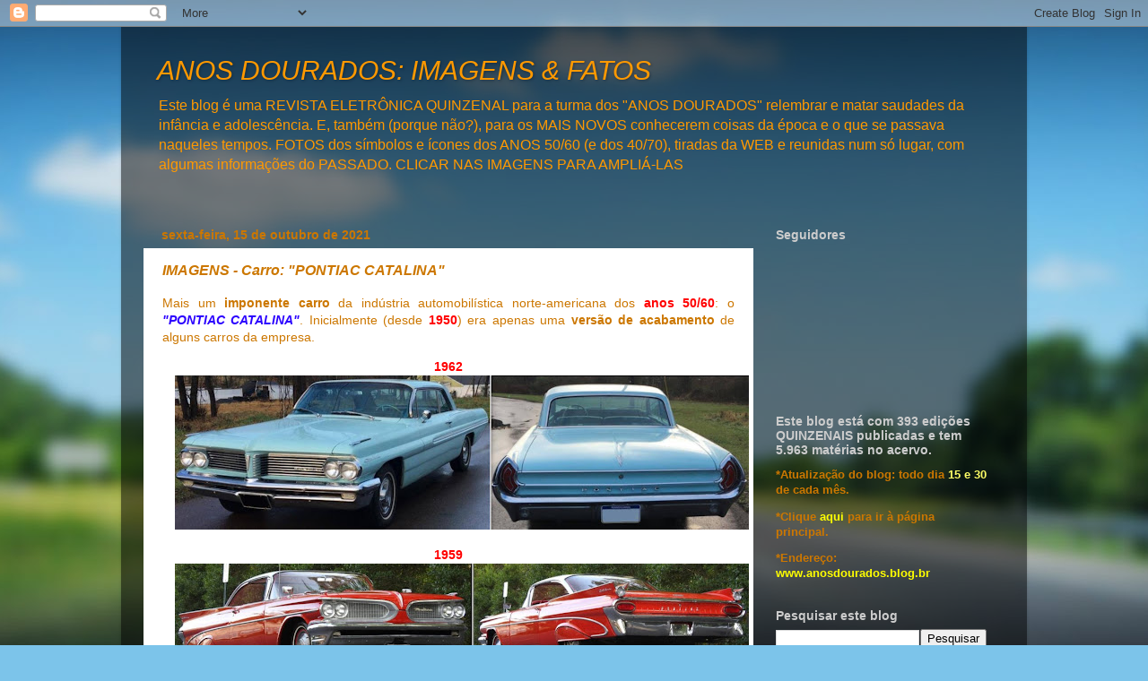

--- FILE ---
content_type: text/html; charset=utf-8
request_url: https://www.google.com/recaptcha/api2/aframe
body_size: 268
content:
<!DOCTYPE HTML><html><head><meta http-equiv="content-type" content="text/html; charset=UTF-8"></head><body><script nonce="Hxm4OgAzvURwKxcrrp0ZTA">/** Anti-fraud and anti-abuse applications only. See google.com/recaptcha */ try{var clients={'sodar':'https://pagead2.googlesyndication.com/pagead/sodar?'};window.addEventListener("message",function(a){try{if(a.source===window.parent){var b=JSON.parse(a.data);var c=clients[b['id']];if(c){var d=document.createElement('img');d.src=c+b['params']+'&rc='+(localStorage.getItem("rc::a")?sessionStorage.getItem("rc::b"):"");window.document.body.appendChild(d);sessionStorage.setItem("rc::e",parseInt(sessionStorage.getItem("rc::e")||0)+1);localStorage.setItem("rc::h",'1768410615369');}}}catch(b){}});window.parent.postMessage("_grecaptcha_ready", "*");}catch(b){}</script></body></html>